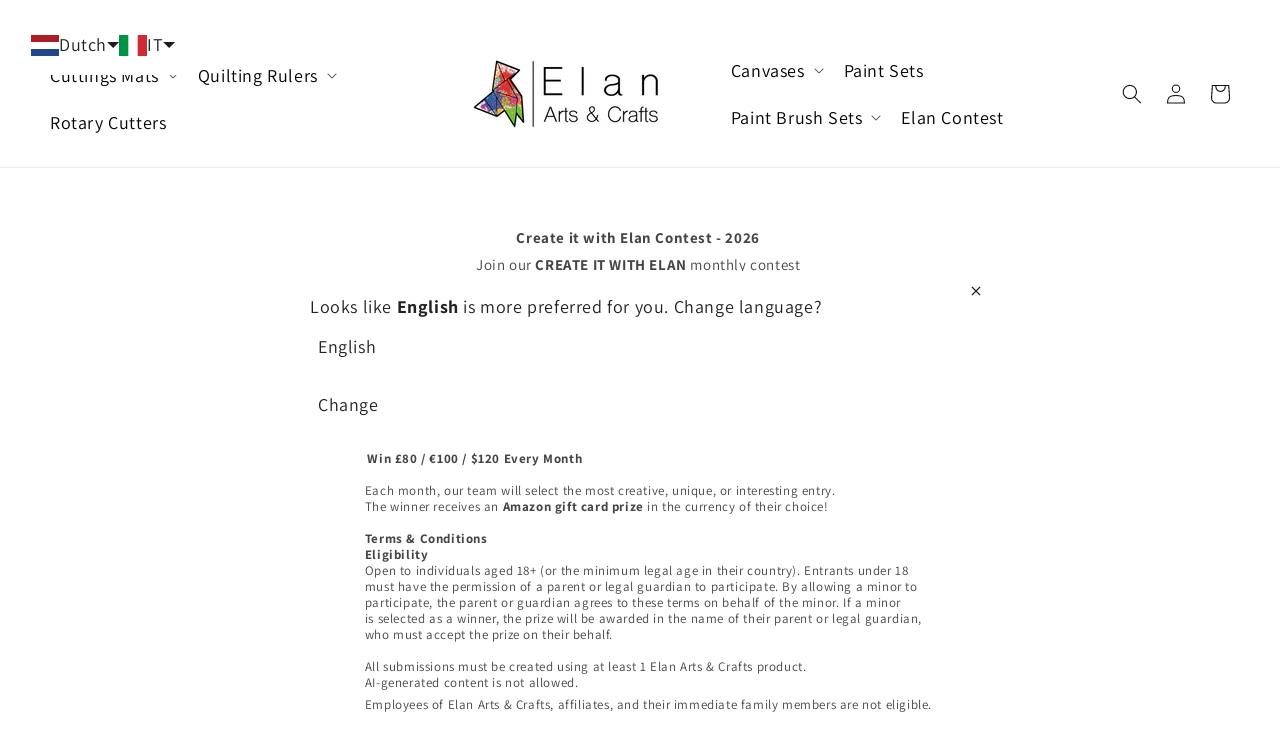

--- FILE ---
content_type: text/css
request_url: https://www.elansupplies.com/cdn/shop/t/7/assets/custom.css?v=863668516253795881717670291
body_size: 1197
content:
.header--middle-center{grid-template-areas:"navigation heading navigation_2 icons";grid-template-columns:1fr auto 1fr;column-gap:2rem}.header-wrapper nav.header__inline-menu,.header-wrapper .header__inline-menu-2{text-align:center}.header__menu-item span{font-size:18px;color:#000;font-weight:500}.header-wrapper a.header__menu-item{font-size:16px;text-align:left!important}.header__menu-item:hover span,.header-wrapper a.header__menu-item:hover span{text-decoration:none}#shopify-section-header{z-index:4}img{width:100%}.amazon_button_content a{background-color:#ff0;display:block;padding:12px;border-radius:9px;text-align:center;color:#000;text-decoration:none;font-size:18px;font-weight:700;text-transform:capitalize}.home_slider_row{display:flex;align-items:center}.slider_image img{width:100%;height:600px;object-fit:cover;object-position:0 10%}.home_slider_content{flex:0 0 40%;max-width:40%;width:40%}.home_slider_banner{flex:0 0 60%;max-width:60%;width:60%}.content_column{padding:30px 30px 20px 60px}.home_slider_banner.slick-dotted.slick-slider{margin-bottom:0}.home_slider_banner .slick-dots{bottom:25px;width:auto;right:20%}.home_slider_banner .slick-dots li button:before{font-size:10px}.home_slider_banner .slick-dots li{width:5px}.home_slider_banner button.slick-prev{left:unset;top:unset;right:10%;bottom:8px;z-index:1;height:30px}.home_slider_banner button.slick-next{top:unset;bottom:8px;right:6%;height:30px}.home_slider_banner .slick-prev:before{content:"\276e";opacity:1;font-size:25px;color:#000}.home_slider_banner .slick-next:before{content:"\276f";opacity:1;font-size:25px;color:#000}p.slider_sub_heading{font-size:13px;font-weight:700;color:#83be35}h2.slider_heading{font-size:48px;font-weight:700;line-height:1;margin:15px 0}.custom_caption{color:#83be35;margin-bottom:22px!important;letter-spacing:1px;font-size:12px;font-weight:700}.image-with-text__media-item{width:60%!important;max-width:60%!important}.image-with-text__text-item{width:40%!important;max-width:40%!important}.image-with-text__media img{object-fit:fill}.image-with-text__heading{font-size:36px;font-weight:700}.image-with-text__content{gap:24px}.slider_paragraph p{font-size:20px;line-height:1}.slider_button a{background-color:#000;padding:15px 25px;color:#fff;text-decoration:none;font-size:15px;font-weight:700;border-radius:7px;display:inline-block}.slider_button{margin-top:20px}.product_vendor{color:#83be35!important;font-weight:700;opacity:1;font-size:12px}h3.card-information__text.h5{font-size:15px;font-weight:500}.card-wrapper:hover h3.card-information__text.h5{text-decoration:none!important}.featured_collection h2.title{font-size:24px;font-weight:700;letter-spacing:0px}.view_button a.button{background-color:transparent;border-radius:4px;border-color:#c3c3c3;box-shadow:none!important;font-weight:700;text-transform:capitalize;padding:11px 20px;min-width:100px;position:relative;overflow:hidden}.button_text_animation{position:relative;overflow:hidden;border-radius:4px;font-weight:700}.button_text_animation:after{content:attr(data-button-text);transition:all .25s;position:absolute;display:flex;align-items:center;justify-content:center;width:100%;left:50%;top:150%;transform:translate(-50%);opacity:0;padding:1.1rem 2rem}.button_text_animation span{transition:all .25s}.slider_button .button_text_animation span{position:relative;top:0}.slider_button .button_text_animation:hover span{top:-43px!important}.button_text_animation:hover span{transform:translateY(-200%)!important;opacity:0}.button_text_animation:hover:after{opacity:1;top:50%;transform:translate(-50%,-50%)}.faqs_home_wrapper{max-width:70%;margin:0 auto}h3.section-header__title.h2{font-size:36px;font-weight:700}.section-header__wrapper{display:flex;align-items:center;justify-content:space-between}h4.collapsible-content__question.h4{font-size:20px;font-weight:700;margin:0}.collapsible-content__item{border-top:.1rem solid #dfdfdf;padding:2rem 0}.collapsible-content__item:last-child{border-bottom:.1rem solid #dfdfdf}.collapsible-content__toggle{width:100%;display:flex;align-items:center;justify-content:space-between;gap:1.6rem;cursor:pointer;background:none;box-shadow:none;border:none}.collapsible-content__answer-inner.richtext__content{width:70%;padding:10px 5px}.richtext__content p{font-size:18px;font-weight:400;line-height:24px;margin-top:0}.collapsible-content__answer{height:0;overflow:hidden;transition:height .5s ease-in-out}.collapsible-content__icon svg{width:40px;height:40px;transition:transform .5s ease-in-out}.section-header__wrapper a.button{box-shadow:none!important;border:1px solid #c3c3c3}.collapsible-content__item.active .collapsible-content__icon svg{transform:rotate(-180deg)}.simple-media-list__wrapper{display:flex;align-items:center;gap:14px}.simple-media-card{position:relative;flex:1}.simple-media-card__image{position:absolute;left:0;top:0;width:100%;height:100%;z-index:1}.simple-media-card__image img{width:100%;height:100%;max-width:100%;max-height:100%;object-fit:cover;object-position:center;position:relative}.simple-media-card__wrapper{display:flex;padding:3rem;width:100%;height:100%;pointer-events:none}.simple-media-card__content{display:flex;flex-direction:column;gap:3.2rem;width:100%;height:100%;pointer-events:none;z-index:3;align-items:flex-start;justify-content:flex-end;text-align:left}a.simple-media-card__link-overlay{display:block!important;position:absolute;top:0;right:0;bottom:0;left:0;z-index:3}.simple-media-card__buttons{display:flex;align-items:center;justify-content:center;flex-wrap:wrap;gap:2.4rem;pointer-events:all;z-index:4}.subheading.simple-media-card__subheading{font-size:14px;color:#fff;text-transform:uppercase;font-weight:700}h2.simple-media-card__heading.h3{font-size:24px;font-weight:700;color:#fff;margin-bottom:0}.simple-media-card__text p{color:#fff;font-size:20px;margin-bottom:0}.banner_box_container{margin:60px 0}span.simple-media-card__overlay.hover-effect{position:absolute;top:0;right:0;bottom:0;left:0;z-index:2;background-color:#131313;opacity:.2;transition:opacity .25s}.simple-media-card:hover .simple-media-card__overlay.hover-effect{opacity:.3}.multicolumn h2.title{font-weight:700}.featured_blog_contain .article-content:hover .article-card__title{text-decoration:none}.featured_blog_contain h2.blog__title{font-weight:700}.featured_blog_contain .article-card__title{font-weight:700;font-size:20px}.featured_blog_contain p.article-card__excerpt{color:#121212;line-height:21px;font-size:15px}.featured_blog_contain .article-card__header .caption-with-letter-spacing{color:#121212;font-weight:600}@media (min-width: 768px) and (max-width: 1024px){.simple-media-card__wrapper{padding:2rem}.simple-media-card__text p{font-size:18px}h2.simple-media-card__heading.h3{font-size:22px}.faqs_home_wrapper{max-width:90%}.home_slider_row{flex-wrap:wrap;flex-direction:column-reverse}.home_slider_content,.home_slider_banner{flex:0 0 100%;max-width:100%;width:100%}.content_column{padding:20px}.home_slider_content .slick-dots li button:before{font-size:10px}.home_slider_content .slick-dots li{width:5px}}@media (max-width: 767px){.image-with-text__grid{flex-direction:column}.image-with-text__media-item,.image-with-text__text-item{width:100%!important;max-width:100%!important}.simple-media-list__wrapper{flex-wrap:wrap}.simple-media-card{flex:auto}.simple-media-card__wrapper{padding:2rem}h2.simple-media-card__heading.h3{font-size:20px}.simple-media-card__text p{font-size:18px}.faqs_home_wrapper{max-width:90%}.section-header__wrapper{flex-wrap:wrap;margin-bottom:30px}.collapsible-content__item{padding:1rem 0}.collapsible-content__answer-inner.richtext__content{width:100%}h3.section-header__title.h2{font-size:30px;line-height:1}.home_slider_row{flex-wrap:wrap;flex-direction:column-reverse}.home_slider_content,.home_slider_banner{flex:0 0 100%;max-width:100%;width:100%}.content_column{padding:20px}h2.slider_heading{font-size:30px}.slider_paragraph p{font-size:16px}.home_slider_content .slick-dots li button:before{font-size:10px}.home_slider_content .slick-dots li{width:5px}}
/*# sourceMappingURL=/cdn/shop/t/7/assets/custom.css.map?v=863668516253795881717670291 */


--- FILE ---
content_type: image/svg+xml
request_url: https://cdn.langshop.app/buckets/app/img/svg/countries/flags/rectangle/gb.svg
body_size: 84
content:
<svg xmlns="http://www.w3.org/2000/svg" id="flag-icon-css-gb" viewBox="0 0 640 480">
  <defs>
    <clipPath id="a">
      <path fill-opacity=".7" d="M-85.3 0h682.6v512H-85.3z"/>
    </clipPath>
  </defs>
  <g clip-path="url(#a)" transform="translate(80) scale(.94)">
    <g stroke-width="1pt">
      <path fill="#012169" d="M-256 0H768v512H-256z"/>
      <path fill="#fff" d="M-256 0v57.2L653.5 512H768v-57.2L-141.5 0H-256zM768 0v57.2L-141.5 512H-256v-57.2L653.5 0H768z"/>
      <path fill="#fff" d="M170.7 0v512h170.6V0H170.7zM-256 170.7v170.6H768V170.7H-256z"/>
      <path fill="#c8102e" d="M-256 204.8v102.4H768V204.8H-256zM204.8 0v512h102.4V0H204.8zM-256 512L85.3 341.3h76.4L-179.7 512H-256zm0-512L85.3 170.7H9L-256 38.2V0zm606.4 170.7L691.7 0H768L426.7 170.7h-76.3zM768 512L426.7 341.3H503l265 132.5V512z"/>
    </g>
  </g>
</svg>
